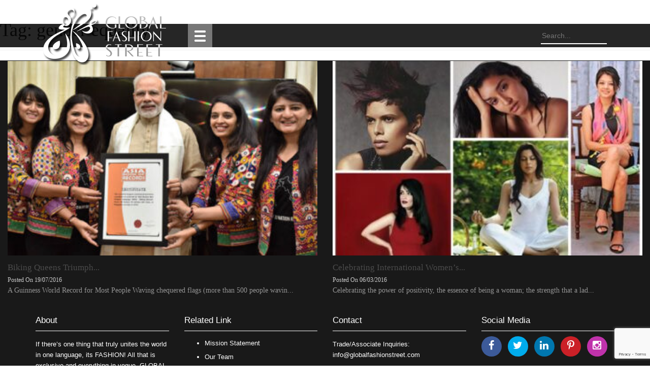

--- FILE ---
content_type: text/html; charset=UTF-8
request_url: https://globalfashionstreet.com/tag/gender-equality/
body_size: 9020
content:
<!DOCTYPE html><html lang="en-US" class="no-js"><head><meta charset="UTF-8"><meta name="viewport" content="width=device-width"><meta name="msvalidate.01" content="83150850012B560D8E12E528FE7E6B86" /><link rel="profile" href="https://gmpg.org/xfn/11"><link rel="pingback" href="https://globalfashionstreet.com/xmlrpc.php"> <!--[if lt IE 9]> <script src="https://globalfashionstreet.com/wp-content/themes/twentyfifteen/js/html5.js"></script> <![endif]--> <script defer src="[data-uri]"></script> <meta name='robots' content='index, follow, max-image-preview:large, max-snippet:-1, max-video-preview:-1' /><link media="all" href="https://globalfashionstreet.com/wp-content/cache/autoptimize/css/autoptimize_875441ea6a4a2e93ea8116bbb37d2fc6.css" rel="stylesheet"><title>gender equality Archives - Global Fashion Street</title><link rel="canonical" href="https://globalfashionstreet.com/tag/gender-equality/" /><meta property="og:locale" content="en_US" /><meta property="og:type" content="article" /><meta property="og:title" content="gender equality Archives - Global Fashion Street" /><meta property="og:url" content="https://globalfashionstreet.com/tag/gender-equality/" /><meta property="og:site_name" content="Global Fashion Street" /><meta name="twitter:card" content="summary_large_image" /><meta name="twitter:site" content="@GlobalFashionSt" /> <script type="application/ld+json" class="yoast-schema-graph">{"@context":"https://schema.org","@graph":[{"@type":"CollectionPage","@id":"https://globalfashionstreet.com/tag/gender-equality/","url":"https://globalfashionstreet.com/tag/gender-equality/","name":"gender equality Archives - Global Fashion Street","isPartOf":{"@id":"https://globalfashionstreet.com/#website"},"primaryImageOfPage":{"@id":"https://globalfashionstreet.com/tag/gender-equality/#primaryimage"},"image":{"@id":"https://globalfashionstreet.com/tag/gender-equality/#primaryimage"},"thumbnailUrl":"https://globalfashionstreet.com/wp-content/uploads/2016/07/biking-queens-triumph-1.jpg","breadcrumb":{"@id":"https://globalfashionstreet.com/tag/gender-equality/#breadcrumb"},"inLanguage":"en-US"},{"@type":"ImageObject","inLanguage":"en-US","@id":"https://globalfashionstreet.com/tag/gender-equality/#primaryimage","url":"https://globalfashionstreet.com/wp-content/uploads/2016/07/biking-queens-triumph-1.jpg","contentUrl":"https://globalfashionstreet.com/wp-content/uploads/2016/07/biking-queens-triumph-1.jpg","width":555,"height":400,"caption":"Biking Queens Triumph - Global Fashion Street"},{"@type":"BreadcrumbList","@id":"https://globalfashionstreet.com/tag/gender-equality/#breadcrumb","itemListElement":[{"@type":"ListItem","position":1,"name":"Home","item":"https://globalfashionstreet.com/"},{"@type":"ListItem","position":2,"name":"gender equality"}]},{"@type":"WebSite","@id":"https://globalfashionstreet.com/#website","url":"https://globalfashionstreet.com/","name":"Global Fashion Street","description":"","publisher":{"@id":"https://globalfashionstreet.com/#organization"},"potentialAction":[{"@type":"SearchAction","target":{"@type":"EntryPoint","urlTemplate":"https://globalfashionstreet.com/?s={search_term_string}"},"query-input":{"@type":"PropertyValueSpecification","valueRequired":true,"valueName":"search_term_string"}}],"inLanguage":"en-US"},{"@type":"Organization","@id":"https://globalfashionstreet.com/#organization","name":"globalfashionstreet.com","url":"https://globalfashionstreet.com/","logo":{"@type":"ImageObject","inLanguage":"en-US","@id":"https://globalfashionstreet.com/#/schema/logo/image/","url":"https://globalfashionstreet.com/wp-content/uploads/2015/09/logo.png","contentUrl":"https://globalfashionstreet.com/wp-content/uploads/2015/09/logo.png","width":242,"height":122,"caption":"globalfashionstreet.com"},"image":{"@id":"https://globalfashionstreet.com/#/schema/logo/image/"},"sameAs":["https://www.facebook.com/globalfashionstreet","https://x.com/GlobalFashionSt","https://instagram.com/globalfashionstreet","https://www.pinterest.com/globalfshionst/"]}]}</script> <link rel='dns-prefetch' href='//static.addtoany.com' /> <script defer src="[data-uri]"></script> <link rel='stylesheet' id='twb-open-sans-css' href='https://fonts.googleapis.com/css?family=Open+Sans%3A300%2C400%2C500%2C600%2C700%2C800&#038;display=swap&#038;ver=6.7.4' media='all' /> <script src="https://globalfashionstreet.com/wp-includes/js/jquery/jquery.min.js?ver=3.7.1" id="jquery-core-js"></script> <script defer src="https://globalfashionstreet.com/wp-includes/js/jquery/jquery-migrate.min.js?ver=3.4.1" id="jquery-migrate-js"></script> <script defer src="https://globalfashionstreet.com/wp-content/cache/autoptimize/js/autoptimize_single_3fb461c1b082f494c9e0eaaafcf8bd72.js?ver=1.2.2" id="twbbwg-circle-js"></script> <script defer id="twbbwg-global-js-extra" src="[data-uri]"></script> <script defer src="https://globalfashionstreet.com/wp-content/cache/autoptimize/js/autoptimize_single_2c7284f4ed47a54704650cdd9a1d5ffb.js?ver=1.0.0" id="twbbwg-global-js"></script> <script defer id="addtoany-core-js-before" src="[data-uri]"></script> <script defer src="https://static.addtoany.com/menu/page.js" id="addtoany-core-js"></script> <script defer src="https://globalfashionstreet.com/wp-content/plugins/add-to-any/addtoany.min.js?ver=1.1" id="addtoany-jquery-js"></script> <script defer src="https://globalfashionstreet.com/wp-content/plugins/fancier-author-box/js/ts-fab.min.js?ver=1.4" id="ts_fab_js-js"></script> <script defer src="https://globalfashionstreet.com/wp-content/plugins/photo-gallery/js/jquery.sumoselect.min.js?ver=3.4.6" id="sumoselect-js"></script> <script defer src="https://globalfashionstreet.com/wp-content/plugins/photo-gallery/js/tocca.min.js?ver=2.0.9" id="bwg_mobile-js"></script> <script defer src="https://globalfashionstreet.com/wp-content/plugins/photo-gallery/js/jquery.mCustomScrollbar.concat.min.js?ver=3.1.5" id="mCustomScrollbar-js"></script> <script defer src="https://globalfashionstreet.com/wp-content/plugins/photo-gallery/js/jquery.fullscreen.min.js?ver=0.6.0" id="jquery-fullscreen-js"></script> <script defer id="bwg_frontend-js-extra" src="[data-uri]"></script> <script defer src="https://globalfashionstreet.com/wp-content/plugins/photo-gallery/js/scripts.min.js?ver=1.8.31" id="bwg_frontend-js"></script> <script defer id="twentyfifteen-script-js-extra" src="[data-uri]"></script> <script src="https://globalfashionstreet.com/wp-content/cache/autoptimize/js/autoptimize_single_494de26c2b6fd084b937f94bd829e851.js?ver=20221101" id="twentyfifteen-script-js" defer data-wp-strategy="defer"></script> <script defer id="sib-front-js-js-extra" src="[data-uri]"></script> <script defer src="https://globalfashionstreet.com/wp-content/cache/autoptimize/js/autoptimize_single_84e18e27eece4754ccb51cd2b604c6b5.js?ver=1736243254" id="sib-front-js-js"></script> <link rel="https://api.w.org/" href="https://globalfashionstreet.com/wp-json/" /><link rel="alternate" title="JSON" type="application/json" href="https://globalfashionstreet.com/wp-json/wp/v2/tags/1596" /><link rel="EditURI" type="application/rsd+xml" title="RSD" href="https://globalfashionstreet.com/xmlrpc.php?rsd" /><meta name="generator" content="WordPress 6.7.4" /> <script defer src="[data-uri]"></script> <link rel="icon" href="https://globalfashionstreet.com/wp-content/themes/gfs-theme/images/favicon.ico" sizes="128x128"> <script defer src="https://globalfashionstreet.com/wp-content/themes/gfs-theme/js/jquery.min.js"></script> <link href='https://fonts.googleapis.com/css?family=Oswald' rel='stylesheet' type='text/css'><link href='https://fonts.googleapis.com/css?family=Josefin+Sans:400,100' rel='stylesheet' type='text/css'> <script defer type="text/javascript" src="https://globalfashionstreet.com/wp-content/cache/autoptimize/js/autoptimize_single_5e4ee206675cf8193eb4a10a107e5316.js"></script> <link href='https://fonts.googleapis.com/css?family=Wire+One' rel='stylesheet' type='text/css'><meta name="p:domain_verify" content="7290f9d62983c4f4dbc194f3acf80eb7"/>  <script defer src="https://www.googletagmanager.com/gtag/js?id=UA-67139962-1"></script> <script defer src="[data-uri]"></script> </head><body class="archive tag tag-gender-equality tag-1596 wp-embed-responsive"><div class="black-bar"><div class="container"><div class="col-md-3"><div> <a href="https://globalfashionstreet.com/" rel="home"> <img src="https://globalfashionstreet.com/wp-content/uploads/2015/11/logo-4.png" rel="home" class="logo"> </a></div></div><div class="col-md-6"><div class="demo"><div class="menu-header-menu-container"><ul id="menu-header-menu" class="pgwMenu"><li id="menu-item-72" class="menu-item menu-item-type-post_type menu-item-object-page menu-item-home menu-item-72"><a href="https://globalfashionstreet.com/">Home</a></li><li id="menu-item-5" class="menu-item menu-item-type-taxonomy menu-item-object-category menu-item-5"><a href="https://globalfashionstreet.com/category/fashion/">FASHION STREET</a></li><li id="menu-item-6" class="menu-item menu-item-type-taxonomy menu-item-object-category menu-item-6"><a href="https://globalfashionstreet.com/category/travel/">TRAVEL STREET</a></li><li id="menu-item-7" class="menu-item menu-item-type-taxonomy menu-item-object-category menu-item-7"><a href="https://globalfashionstreet.com/category/food/">FOOD STREET</a></li><li id="menu-item-120" class="menu-item menu-item-type-taxonomy menu-item-object-category menu-item-120"><a href="https://globalfashionstreet.com/category/art/">ART STREET</a></li><li id="menu-item-8" class="menu-item menu-item-type-taxonomy menu-item-object-category menu-item-8"><a href="https://globalfashionstreet.com/category/entertainment/">ENTERTAINMENT</a></li><li id="menu-item-121" class="menu-item menu-item-type-taxonomy menu-item-object-category menu-item-121"><a href="https://globalfashionstreet.com/category/mind-body-soul/">MIND, BODY &amp; SOUL</a></li><li id="menu-item-122" class="menu-item menu-item-type-taxonomy menu-item-object-category menu-item-122"><a href="https://globalfashionstreet.com/category/videos/">VIDEOS</a></li></ul></div></div> <script defer src="https://globalfashionstreet.com/wp-content/cache/autoptimize/js/autoptimize_single_e71b82489bf90f7c7d50862bc7612586.js"></script> <script defer src="[data-uri]"></script> </div><div class="col-md-3"><form role="search" method="get" class="search-form" action="https://globalfashionstreet.com/"><div style="float:right;"><input type="text" value="" name="s" placeholder="Search..." class="searchbox"></div></form></div></div></div><section id="primary" class="content-area"><main id="main" class="site-main"><header class="page-header"><h1 class="page-title">Tag: <span>gender equality</span></h1></header><div class="col-md-6"><div class="imagecontainer"><div class="socialcontainer text-center"><ul class="socialicons socialicons-top text-center" ><li><a href="https://www.facebook.com/sharer/sharer.php?u=https://globalfashionstreet.com/biking-queens-triumph/"  target="_blank"><i class="fa fa-facebook"></i></a></li><li><a href="https://twitter.com/share?url=https://globalfashionstreet.com/biking-queens-triumph/&text=Biking Queens Triumph" target="_blank"><i class="fa fa-twitter"></i></a></li><li><a href="https://plus.google.com/share?url=https://globalfashionstreet.com/biking-queens-triumph/" target="_blank"><i class="fa fa-google-plus"></i></a></li></ul></div> <a href="https://globalfashionstreet.com/biking-queens-triumph/"> <img src="https://globalfashionstreet.com/wp-content/uploads/2016/07/biking-queens-triumph-1-350x220.jpg"  class="cat-img" /> </a></div><div><h2 class="h2-new"><a href="https://globalfashionstreet.com/biking-queens-triumph/" rel="bookmark">Biking Queens Triumph... </a></h2></div><div class="date-posted">Posted On 19/07/2016</div><div class="cat-content"><a href="https://globalfashionstreet.com/biking-queens-triumph/">A Guinness World Record for Most People Waving chequered flags (more than 500 people wavin... </a></div></div><div class="col-md-6"><div class="imagecontainer"><div class="socialcontainer text-center"><ul class="socialicons socialicons-top text-center" ><li><a href="https://www.facebook.com/sharer/sharer.php?u=https://globalfashionstreet.com/celebrating-womans-day-2016/"  target="_blank"><i class="fa fa-facebook"></i></a></li><li><a href="https://twitter.com/share?url=https://globalfashionstreet.com/celebrating-womans-day-2016/&text=Celebrating International Women’s Day 2016" target="_blank"><i class="fa fa-twitter"></i></a></li><li><a href="https://plus.google.com/share?url=https://globalfashionstreet.com/celebrating-womans-day-2016/" target="_blank"><i class="fa fa-google-plus"></i></a></li></ul></div> <a href="https://globalfashionstreet.com/celebrating-womans-day-2016/"> <img src="https://globalfashionstreet.com/wp-content/uploads/2016/03/celebrating-womans-day-fea-1-350x220.jpg"  class="cat-img" /> </a></div><div><h2 class="h2-new"><a href="https://globalfashionstreet.com/celebrating-womans-day-2016/" rel="bookmark">Celebrating International Women’s... </a></h2></div><div class="date-posted">Posted On 06/03/2016</div><div class="cat-content"><a href="https://globalfashionstreet.com/celebrating-womans-day-2016/">Celebrating the power of positivity, the essence of being a woman; the strength that a lad... </a></div></div></main></section><div class="footer"><div class="container"><div class="row"><div id="widget-area" class="widget-area" role="complementary"><div id="text-2" class="col-sm-3 widget_text"><div class="textwidget"><div class="footer-head"><a href="https://globalfashionstreet.com/about-global-fashion-street/">About</a></div><div class="about-footer-text">If there’s one thing that truly unites the world in one language, its FASHION! All that is exclusive and everything in vogue, GLOBAL FASHION STREET brings to you stuff that you will like to see. <br> News, Views, Reviews, Previews and Interviews; information that is not only interesting but also wholesome.</div></div></div><div id="nav_menu-2" class="col-sm-3 widget_nav_menu"><div class="footer-head">Related Link</div><nav class="menu-related-link-container" aria-label="Related Link"><ul id="menu-related-link" class="menu"><li id="menu-item-161" class="menu-item menu-item-type-post_type menu-item-object-page menu-item-161"><a href="https://globalfashionstreet.com/mission-statement/">Mission Statement</a></li><li id="menu-item-73" class="menu-item menu-item-type-post_type menu-item-object-page menu-item-73"><a href="https://globalfashionstreet.com/our-team/">Our Team</a></li><li id="menu-item-176" class="menu-item menu-item-type-post_type menu-item-object-page menu-item-176"><a href="https://globalfashionstreet.com/advertise-with-us/">Advertise With Us</a></li><li id="menu-item-164" class="menu-item menu-item-type-post_type menu-item-object-page menu-item-164"><a href="https://globalfashionstreet.com/work-with-us/">Work With Us</a></li><li id="menu-item-167" class="menu-item menu-item-type-post_type menu-item-object-page menu-item-167"><a href="https://globalfashionstreet.com/our-associates/">Our Associates</a></li><li id="menu-item-170" class="menu-item menu-item-type-post_type menu-item-object-page menu-item-170"><a href="https://globalfashionstreet.com/write-your-blog/">Write Your Blog</a></li></ul></nav></div><div id="text-3" class="col-sm-3 widget_text"><div class="footer-head">Contact</div><div class="textwidget"><div class="about-footer-text">Trade/Associate Inquiries: <a href="mailto:info@globalfashionstreet.com">info@globalfashionstreet.com</a><br><div style="padding-bottom:6px;"></div> CORPORATE OFFICE<br> 152, Kailash Hills<br> New Delhi - 110065 India.<br> Call Us At: +91 9212-715-021<div style="padding-bottom:6px;"></div> Editorial Inquiries : <a href="mailto:editor@globalfashionstreet.com">editor@globalfashionstreet.com</a></div></div></div><div id="text-4" class="col-sm-3 widget_text"><div class="footer-head">Social Media</div><div class="textwidget"><div id="social-icons"><ul><li class="fb-color"><a target="_blank" href="https://www.facebook.com/globalfashionstreet" title="Facebook"><i class="fa fa-facebook"></i></a></li><li class="twitter-color"><a target="_blank" href="https://twitter.com/GlobalFashionSt" title="Twitter"><i class="fa fa-twitter"></i></a></li><li class="google-color"><a  target="_blank" href="https://www.linkedin.com/company/global-fashion-street" title="LinkedIn"><i class="fa fa-linkedin"></i></a></li><li class="pin-color"><a target="_blank" href="https://www.pinterest.com/globalfshionst" title="Pinterest"><i class="fa fa-pinterest-p"></i></a></li><li class="insta-color"><a target="_blank" href="https://instagram.com/globalfashionstreet/" title="Instagram"><i class="fa fa-instagram"></i></a></li></ul></div></div></div></div></div></div></div>  <script>(function(i,s,o,g,r,a,m){i['GoogleAnalyticsObject']=r;i[r]=i[r]||function(){
  (i[r].q=i[r].q||[]).push(arguments)},i[r].l=1*new Date();a=s.createElement(o),
  m=s.getElementsByTagName(o)[0];a.async=1;a.src=g;m.parentNode.insertBefore(a,m)
  })(window,document,'script','//www.google-analytics.com/analytics.js','ga');

  ga('create', 'UA-67139962-1', 'auto');
  ga('send', 'pageview');</script> <script async src="//pagead2.googlesyndication.com/pagead/js/adsbygoogle.js"></script> <script>(adsbygoogle = window.adsbygoogle || []).push({
    google_ad_client: "ca-pub-1944665979289301",
    enable_page_level_ads: true
  });</script> <script src="https://globalfashionstreet.com/wp-includes/js/dist/hooks.min.js?ver=4d63a3d491d11ffd8ac6" id="wp-hooks-js"></script> <script src="https://globalfashionstreet.com/wp-includes/js/dist/i18n.min.js?ver=5e580eb46a90c2b997e6" id="wp-i18n-js"></script> <script defer id="wp-i18n-js-after" src="[data-uri]"></script> <script defer src="https://globalfashionstreet.com/wp-content/cache/autoptimize/js/autoptimize_single_2e187162915b1d22fd4558fee30f5613.js?ver=6.0.3" id="swv-js"></script> <script defer id="contact-form-7-js-before" src="[data-uri]"></script> <script defer src="https://globalfashionstreet.com/wp-content/cache/autoptimize/js/autoptimize_single_2912c657d0592cc532dff73d0d2ce7bb.js?ver=6.0.3" id="contact-form-7-js"></script> <script defer src="https://www.google.com/recaptcha/api.js?render=6LfbFjoeAAAAAMOf-Lv3lBPrx5VbbCW0U5ozeQIk&amp;ver=3.0" id="google-recaptcha-js"></script> <script src="https://globalfashionstreet.com/wp-includes/js/dist/vendor/wp-polyfill.min.js?ver=3.15.0" id="wp-polyfill-js"></script> <script defer id="wpcf7-recaptcha-js-before" src="[data-uri]"></script> <script defer src="https://globalfashionstreet.com/wp-content/cache/autoptimize/js/autoptimize_single_ec0187677793456f98473f49d9e9b95f.js?ver=6.0.3" id="wpcf7-recaptcha-js"></script>  <script defer src="https://globalfashionstreet.com/wp-content/themes/gfs-theme/js/bootstrap.min.js"></script> <script defer src="https://globalfashionstreet.com/wp-content/cache/autoptimize/js/autoptimize_single_5f882dee1fcee665583655bd985ee387.js"></script> <script defer src="[data-uri]"></script>  <!-- Modal <script type="text/javascript">$(document).ready(function () {	

$(function() {
  if (typeof Storage != "undefined") {
    if (!localStorage.getItem("done")) {
      setTimeout(function() {
        $('#myModal').modal('show');
      }, 10000);
    }
    localStorage.setItem("done", true);
  }
});

});</script> </body></html>

--- FILE ---
content_type: text/html; charset=utf-8
request_url: https://www.google.com/recaptcha/api2/anchor?ar=1&k=6LfbFjoeAAAAAMOf-Lv3lBPrx5VbbCW0U5ozeQIk&co=aHR0cHM6Ly9nbG9iYWxmYXNoaW9uc3RyZWV0LmNvbTo0NDM.&hl=en&v=PoyoqOPhxBO7pBk68S4YbpHZ&size=invisible&anchor-ms=20000&execute-ms=30000&cb=azsc2b2lm1db
body_size: 48780
content:
<!DOCTYPE HTML><html dir="ltr" lang="en"><head><meta http-equiv="Content-Type" content="text/html; charset=UTF-8">
<meta http-equiv="X-UA-Compatible" content="IE=edge">
<title>reCAPTCHA</title>
<style type="text/css">
/* cyrillic-ext */
@font-face {
  font-family: 'Roboto';
  font-style: normal;
  font-weight: 400;
  font-stretch: 100%;
  src: url(//fonts.gstatic.com/s/roboto/v48/KFO7CnqEu92Fr1ME7kSn66aGLdTylUAMa3GUBHMdazTgWw.woff2) format('woff2');
  unicode-range: U+0460-052F, U+1C80-1C8A, U+20B4, U+2DE0-2DFF, U+A640-A69F, U+FE2E-FE2F;
}
/* cyrillic */
@font-face {
  font-family: 'Roboto';
  font-style: normal;
  font-weight: 400;
  font-stretch: 100%;
  src: url(//fonts.gstatic.com/s/roboto/v48/KFO7CnqEu92Fr1ME7kSn66aGLdTylUAMa3iUBHMdazTgWw.woff2) format('woff2');
  unicode-range: U+0301, U+0400-045F, U+0490-0491, U+04B0-04B1, U+2116;
}
/* greek-ext */
@font-face {
  font-family: 'Roboto';
  font-style: normal;
  font-weight: 400;
  font-stretch: 100%;
  src: url(//fonts.gstatic.com/s/roboto/v48/KFO7CnqEu92Fr1ME7kSn66aGLdTylUAMa3CUBHMdazTgWw.woff2) format('woff2');
  unicode-range: U+1F00-1FFF;
}
/* greek */
@font-face {
  font-family: 'Roboto';
  font-style: normal;
  font-weight: 400;
  font-stretch: 100%;
  src: url(//fonts.gstatic.com/s/roboto/v48/KFO7CnqEu92Fr1ME7kSn66aGLdTylUAMa3-UBHMdazTgWw.woff2) format('woff2');
  unicode-range: U+0370-0377, U+037A-037F, U+0384-038A, U+038C, U+038E-03A1, U+03A3-03FF;
}
/* math */
@font-face {
  font-family: 'Roboto';
  font-style: normal;
  font-weight: 400;
  font-stretch: 100%;
  src: url(//fonts.gstatic.com/s/roboto/v48/KFO7CnqEu92Fr1ME7kSn66aGLdTylUAMawCUBHMdazTgWw.woff2) format('woff2');
  unicode-range: U+0302-0303, U+0305, U+0307-0308, U+0310, U+0312, U+0315, U+031A, U+0326-0327, U+032C, U+032F-0330, U+0332-0333, U+0338, U+033A, U+0346, U+034D, U+0391-03A1, U+03A3-03A9, U+03B1-03C9, U+03D1, U+03D5-03D6, U+03F0-03F1, U+03F4-03F5, U+2016-2017, U+2034-2038, U+203C, U+2040, U+2043, U+2047, U+2050, U+2057, U+205F, U+2070-2071, U+2074-208E, U+2090-209C, U+20D0-20DC, U+20E1, U+20E5-20EF, U+2100-2112, U+2114-2115, U+2117-2121, U+2123-214F, U+2190, U+2192, U+2194-21AE, U+21B0-21E5, U+21F1-21F2, U+21F4-2211, U+2213-2214, U+2216-22FF, U+2308-230B, U+2310, U+2319, U+231C-2321, U+2336-237A, U+237C, U+2395, U+239B-23B7, U+23D0, U+23DC-23E1, U+2474-2475, U+25AF, U+25B3, U+25B7, U+25BD, U+25C1, U+25CA, U+25CC, U+25FB, U+266D-266F, U+27C0-27FF, U+2900-2AFF, U+2B0E-2B11, U+2B30-2B4C, U+2BFE, U+3030, U+FF5B, U+FF5D, U+1D400-1D7FF, U+1EE00-1EEFF;
}
/* symbols */
@font-face {
  font-family: 'Roboto';
  font-style: normal;
  font-weight: 400;
  font-stretch: 100%;
  src: url(//fonts.gstatic.com/s/roboto/v48/KFO7CnqEu92Fr1ME7kSn66aGLdTylUAMaxKUBHMdazTgWw.woff2) format('woff2');
  unicode-range: U+0001-000C, U+000E-001F, U+007F-009F, U+20DD-20E0, U+20E2-20E4, U+2150-218F, U+2190, U+2192, U+2194-2199, U+21AF, U+21E6-21F0, U+21F3, U+2218-2219, U+2299, U+22C4-22C6, U+2300-243F, U+2440-244A, U+2460-24FF, U+25A0-27BF, U+2800-28FF, U+2921-2922, U+2981, U+29BF, U+29EB, U+2B00-2BFF, U+4DC0-4DFF, U+FFF9-FFFB, U+10140-1018E, U+10190-1019C, U+101A0, U+101D0-101FD, U+102E0-102FB, U+10E60-10E7E, U+1D2C0-1D2D3, U+1D2E0-1D37F, U+1F000-1F0FF, U+1F100-1F1AD, U+1F1E6-1F1FF, U+1F30D-1F30F, U+1F315, U+1F31C, U+1F31E, U+1F320-1F32C, U+1F336, U+1F378, U+1F37D, U+1F382, U+1F393-1F39F, U+1F3A7-1F3A8, U+1F3AC-1F3AF, U+1F3C2, U+1F3C4-1F3C6, U+1F3CA-1F3CE, U+1F3D4-1F3E0, U+1F3ED, U+1F3F1-1F3F3, U+1F3F5-1F3F7, U+1F408, U+1F415, U+1F41F, U+1F426, U+1F43F, U+1F441-1F442, U+1F444, U+1F446-1F449, U+1F44C-1F44E, U+1F453, U+1F46A, U+1F47D, U+1F4A3, U+1F4B0, U+1F4B3, U+1F4B9, U+1F4BB, U+1F4BF, U+1F4C8-1F4CB, U+1F4D6, U+1F4DA, U+1F4DF, U+1F4E3-1F4E6, U+1F4EA-1F4ED, U+1F4F7, U+1F4F9-1F4FB, U+1F4FD-1F4FE, U+1F503, U+1F507-1F50B, U+1F50D, U+1F512-1F513, U+1F53E-1F54A, U+1F54F-1F5FA, U+1F610, U+1F650-1F67F, U+1F687, U+1F68D, U+1F691, U+1F694, U+1F698, U+1F6AD, U+1F6B2, U+1F6B9-1F6BA, U+1F6BC, U+1F6C6-1F6CF, U+1F6D3-1F6D7, U+1F6E0-1F6EA, U+1F6F0-1F6F3, U+1F6F7-1F6FC, U+1F700-1F7FF, U+1F800-1F80B, U+1F810-1F847, U+1F850-1F859, U+1F860-1F887, U+1F890-1F8AD, U+1F8B0-1F8BB, U+1F8C0-1F8C1, U+1F900-1F90B, U+1F93B, U+1F946, U+1F984, U+1F996, U+1F9E9, U+1FA00-1FA6F, U+1FA70-1FA7C, U+1FA80-1FA89, U+1FA8F-1FAC6, U+1FACE-1FADC, U+1FADF-1FAE9, U+1FAF0-1FAF8, U+1FB00-1FBFF;
}
/* vietnamese */
@font-face {
  font-family: 'Roboto';
  font-style: normal;
  font-weight: 400;
  font-stretch: 100%;
  src: url(//fonts.gstatic.com/s/roboto/v48/KFO7CnqEu92Fr1ME7kSn66aGLdTylUAMa3OUBHMdazTgWw.woff2) format('woff2');
  unicode-range: U+0102-0103, U+0110-0111, U+0128-0129, U+0168-0169, U+01A0-01A1, U+01AF-01B0, U+0300-0301, U+0303-0304, U+0308-0309, U+0323, U+0329, U+1EA0-1EF9, U+20AB;
}
/* latin-ext */
@font-face {
  font-family: 'Roboto';
  font-style: normal;
  font-weight: 400;
  font-stretch: 100%;
  src: url(//fonts.gstatic.com/s/roboto/v48/KFO7CnqEu92Fr1ME7kSn66aGLdTylUAMa3KUBHMdazTgWw.woff2) format('woff2');
  unicode-range: U+0100-02BA, U+02BD-02C5, U+02C7-02CC, U+02CE-02D7, U+02DD-02FF, U+0304, U+0308, U+0329, U+1D00-1DBF, U+1E00-1E9F, U+1EF2-1EFF, U+2020, U+20A0-20AB, U+20AD-20C0, U+2113, U+2C60-2C7F, U+A720-A7FF;
}
/* latin */
@font-face {
  font-family: 'Roboto';
  font-style: normal;
  font-weight: 400;
  font-stretch: 100%;
  src: url(//fonts.gstatic.com/s/roboto/v48/KFO7CnqEu92Fr1ME7kSn66aGLdTylUAMa3yUBHMdazQ.woff2) format('woff2');
  unicode-range: U+0000-00FF, U+0131, U+0152-0153, U+02BB-02BC, U+02C6, U+02DA, U+02DC, U+0304, U+0308, U+0329, U+2000-206F, U+20AC, U+2122, U+2191, U+2193, U+2212, U+2215, U+FEFF, U+FFFD;
}
/* cyrillic-ext */
@font-face {
  font-family: 'Roboto';
  font-style: normal;
  font-weight: 500;
  font-stretch: 100%;
  src: url(//fonts.gstatic.com/s/roboto/v48/KFO7CnqEu92Fr1ME7kSn66aGLdTylUAMa3GUBHMdazTgWw.woff2) format('woff2');
  unicode-range: U+0460-052F, U+1C80-1C8A, U+20B4, U+2DE0-2DFF, U+A640-A69F, U+FE2E-FE2F;
}
/* cyrillic */
@font-face {
  font-family: 'Roboto';
  font-style: normal;
  font-weight: 500;
  font-stretch: 100%;
  src: url(//fonts.gstatic.com/s/roboto/v48/KFO7CnqEu92Fr1ME7kSn66aGLdTylUAMa3iUBHMdazTgWw.woff2) format('woff2');
  unicode-range: U+0301, U+0400-045F, U+0490-0491, U+04B0-04B1, U+2116;
}
/* greek-ext */
@font-face {
  font-family: 'Roboto';
  font-style: normal;
  font-weight: 500;
  font-stretch: 100%;
  src: url(//fonts.gstatic.com/s/roboto/v48/KFO7CnqEu92Fr1ME7kSn66aGLdTylUAMa3CUBHMdazTgWw.woff2) format('woff2');
  unicode-range: U+1F00-1FFF;
}
/* greek */
@font-face {
  font-family: 'Roboto';
  font-style: normal;
  font-weight: 500;
  font-stretch: 100%;
  src: url(//fonts.gstatic.com/s/roboto/v48/KFO7CnqEu92Fr1ME7kSn66aGLdTylUAMa3-UBHMdazTgWw.woff2) format('woff2');
  unicode-range: U+0370-0377, U+037A-037F, U+0384-038A, U+038C, U+038E-03A1, U+03A3-03FF;
}
/* math */
@font-face {
  font-family: 'Roboto';
  font-style: normal;
  font-weight: 500;
  font-stretch: 100%;
  src: url(//fonts.gstatic.com/s/roboto/v48/KFO7CnqEu92Fr1ME7kSn66aGLdTylUAMawCUBHMdazTgWw.woff2) format('woff2');
  unicode-range: U+0302-0303, U+0305, U+0307-0308, U+0310, U+0312, U+0315, U+031A, U+0326-0327, U+032C, U+032F-0330, U+0332-0333, U+0338, U+033A, U+0346, U+034D, U+0391-03A1, U+03A3-03A9, U+03B1-03C9, U+03D1, U+03D5-03D6, U+03F0-03F1, U+03F4-03F5, U+2016-2017, U+2034-2038, U+203C, U+2040, U+2043, U+2047, U+2050, U+2057, U+205F, U+2070-2071, U+2074-208E, U+2090-209C, U+20D0-20DC, U+20E1, U+20E5-20EF, U+2100-2112, U+2114-2115, U+2117-2121, U+2123-214F, U+2190, U+2192, U+2194-21AE, U+21B0-21E5, U+21F1-21F2, U+21F4-2211, U+2213-2214, U+2216-22FF, U+2308-230B, U+2310, U+2319, U+231C-2321, U+2336-237A, U+237C, U+2395, U+239B-23B7, U+23D0, U+23DC-23E1, U+2474-2475, U+25AF, U+25B3, U+25B7, U+25BD, U+25C1, U+25CA, U+25CC, U+25FB, U+266D-266F, U+27C0-27FF, U+2900-2AFF, U+2B0E-2B11, U+2B30-2B4C, U+2BFE, U+3030, U+FF5B, U+FF5D, U+1D400-1D7FF, U+1EE00-1EEFF;
}
/* symbols */
@font-face {
  font-family: 'Roboto';
  font-style: normal;
  font-weight: 500;
  font-stretch: 100%;
  src: url(//fonts.gstatic.com/s/roboto/v48/KFO7CnqEu92Fr1ME7kSn66aGLdTylUAMaxKUBHMdazTgWw.woff2) format('woff2');
  unicode-range: U+0001-000C, U+000E-001F, U+007F-009F, U+20DD-20E0, U+20E2-20E4, U+2150-218F, U+2190, U+2192, U+2194-2199, U+21AF, U+21E6-21F0, U+21F3, U+2218-2219, U+2299, U+22C4-22C6, U+2300-243F, U+2440-244A, U+2460-24FF, U+25A0-27BF, U+2800-28FF, U+2921-2922, U+2981, U+29BF, U+29EB, U+2B00-2BFF, U+4DC0-4DFF, U+FFF9-FFFB, U+10140-1018E, U+10190-1019C, U+101A0, U+101D0-101FD, U+102E0-102FB, U+10E60-10E7E, U+1D2C0-1D2D3, U+1D2E0-1D37F, U+1F000-1F0FF, U+1F100-1F1AD, U+1F1E6-1F1FF, U+1F30D-1F30F, U+1F315, U+1F31C, U+1F31E, U+1F320-1F32C, U+1F336, U+1F378, U+1F37D, U+1F382, U+1F393-1F39F, U+1F3A7-1F3A8, U+1F3AC-1F3AF, U+1F3C2, U+1F3C4-1F3C6, U+1F3CA-1F3CE, U+1F3D4-1F3E0, U+1F3ED, U+1F3F1-1F3F3, U+1F3F5-1F3F7, U+1F408, U+1F415, U+1F41F, U+1F426, U+1F43F, U+1F441-1F442, U+1F444, U+1F446-1F449, U+1F44C-1F44E, U+1F453, U+1F46A, U+1F47D, U+1F4A3, U+1F4B0, U+1F4B3, U+1F4B9, U+1F4BB, U+1F4BF, U+1F4C8-1F4CB, U+1F4D6, U+1F4DA, U+1F4DF, U+1F4E3-1F4E6, U+1F4EA-1F4ED, U+1F4F7, U+1F4F9-1F4FB, U+1F4FD-1F4FE, U+1F503, U+1F507-1F50B, U+1F50D, U+1F512-1F513, U+1F53E-1F54A, U+1F54F-1F5FA, U+1F610, U+1F650-1F67F, U+1F687, U+1F68D, U+1F691, U+1F694, U+1F698, U+1F6AD, U+1F6B2, U+1F6B9-1F6BA, U+1F6BC, U+1F6C6-1F6CF, U+1F6D3-1F6D7, U+1F6E0-1F6EA, U+1F6F0-1F6F3, U+1F6F7-1F6FC, U+1F700-1F7FF, U+1F800-1F80B, U+1F810-1F847, U+1F850-1F859, U+1F860-1F887, U+1F890-1F8AD, U+1F8B0-1F8BB, U+1F8C0-1F8C1, U+1F900-1F90B, U+1F93B, U+1F946, U+1F984, U+1F996, U+1F9E9, U+1FA00-1FA6F, U+1FA70-1FA7C, U+1FA80-1FA89, U+1FA8F-1FAC6, U+1FACE-1FADC, U+1FADF-1FAE9, U+1FAF0-1FAF8, U+1FB00-1FBFF;
}
/* vietnamese */
@font-face {
  font-family: 'Roboto';
  font-style: normal;
  font-weight: 500;
  font-stretch: 100%;
  src: url(//fonts.gstatic.com/s/roboto/v48/KFO7CnqEu92Fr1ME7kSn66aGLdTylUAMa3OUBHMdazTgWw.woff2) format('woff2');
  unicode-range: U+0102-0103, U+0110-0111, U+0128-0129, U+0168-0169, U+01A0-01A1, U+01AF-01B0, U+0300-0301, U+0303-0304, U+0308-0309, U+0323, U+0329, U+1EA0-1EF9, U+20AB;
}
/* latin-ext */
@font-face {
  font-family: 'Roboto';
  font-style: normal;
  font-weight: 500;
  font-stretch: 100%;
  src: url(//fonts.gstatic.com/s/roboto/v48/KFO7CnqEu92Fr1ME7kSn66aGLdTylUAMa3KUBHMdazTgWw.woff2) format('woff2');
  unicode-range: U+0100-02BA, U+02BD-02C5, U+02C7-02CC, U+02CE-02D7, U+02DD-02FF, U+0304, U+0308, U+0329, U+1D00-1DBF, U+1E00-1E9F, U+1EF2-1EFF, U+2020, U+20A0-20AB, U+20AD-20C0, U+2113, U+2C60-2C7F, U+A720-A7FF;
}
/* latin */
@font-face {
  font-family: 'Roboto';
  font-style: normal;
  font-weight: 500;
  font-stretch: 100%;
  src: url(//fonts.gstatic.com/s/roboto/v48/KFO7CnqEu92Fr1ME7kSn66aGLdTylUAMa3yUBHMdazQ.woff2) format('woff2');
  unicode-range: U+0000-00FF, U+0131, U+0152-0153, U+02BB-02BC, U+02C6, U+02DA, U+02DC, U+0304, U+0308, U+0329, U+2000-206F, U+20AC, U+2122, U+2191, U+2193, U+2212, U+2215, U+FEFF, U+FFFD;
}
/* cyrillic-ext */
@font-face {
  font-family: 'Roboto';
  font-style: normal;
  font-weight: 900;
  font-stretch: 100%;
  src: url(//fonts.gstatic.com/s/roboto/v48/KFO7CnqEu92Fr1ME7kSn66aGLdTylUAMa3GUBHMdazTgWw.woff2) format('woff2');
  unicode-range: U+0460-052F, U+1C80-1C8A, U+20B4, U+2DE0-2DFF, U+A640-A69F, U+FE2E-FE2F;
}
/* cyrillic */
@font-face {
  font-family: 'Roboto';
  font-style: normal;
  font-weight: 900;
  font-stretch: 100%;
  src: url(//fonts.gstatic.com/s/roboto/v48/KFO7CnqEu92Fr1ME7kSn66aGLdTylUAMa3iUBHMdazTgWw.woff2) format('woff2');
  unicode-range: U+0301, U+0400-045F, U+0490-0491, U+04B0-04B1, U+2116;
}
/* greek-ext */
@font-face {
  font-family: 'Roboto';
  font-style: normal;
  font-weight: 900;
  font-stretch: 100%;
  src: url(//fonts.gstatic.com/s/roboto/v48/KFO7CnqEu92Fr1ME7kSn66aGLdTylUAMa3CUBHMdazTgWw.woff2) format('woff2');
  unicode-range: U+1F00-1FFF;
}
/* greek */
@font-face {
  font-family: 'Roboto';
  font-style: normal;
  font-weight: 900;
  font-stretch: 100%;
  src: url(//fonts.gstatic.com/s/roboto/v48/KFO7CnqEu92Fr1ME7kSn66aGLdTylUAMa3-UBHMdazTgWw.woff2) format('woff2');
  unicode-range: U+0370-0377, U+037A-037F, U+0384-038A, U+038C, U+038E-03A1, U+03A3-03FF;
}
/* math */
@font-face {
  font-family: 'Roboto';
  font-style: normal;
  font-weight: 900;
  font-stretch: 100%;
  src: url(//fonts.gstatic.com/s/roboto/v48/KFO7CnqEu92Fr1ME7kSn66aGLdTylUAMawCUBHMdazTgWw.woff2) format('woff2');
  unicode-range: U+0302-0303, U+0305, U+0307-0308, U+0310, U+0312, U+0315, U+031A, U+0326-0327, U+032C, U+032F-0330, U+0332-0333, U+0338, U+033A, U+0346, U+034D, U+0391-03A1, U+03A3-03A9, U+03B1-03C9, U+03D1, U+03D5-03D6, U+03F0-03F1, U+03F4-03F5, U+2016-2017, U+2034-2038, U+203C, U+2040, U+2043, U+2047, U+2050, U+2057, U+205F, U+2070-2071, U+2074-208E, U+2090-209C, U+20D0-20DC, U+20E1, U+20E5-20EF, U+2100-2112, U+2114-2115, U+2117-2121, U+2123-214F, U+2190, U+2192, U+2194-21AE, U+21B0-21E5, U+21F1-21F2, U+21F4-2211, U+2213-2214, U+2216-22FF, U+2308-230B, U+2310, U+2319, U+231C-2321, U+2336-237A, U+237C, U+2395, U+239B-23B7, U+23D0, U+23DC-23E1, U+2474-2475, U+25AF, U+25B3, U+25B7, U+25BD, U+25C1, U+25CA, U+25CC, U+25FB, U+266D-266F, U+27C0-27FF, U+2900-2AFF, U+2B0E-2B11, U+2B30-2B4C, U+2BFE, U+3030, U+FF5B, U+FF5D, U+1D400-1D7FF, U+1EE00-1EEFF;
}
/* symbols */
@font-face {
  font-family: 'Roboto';
  font-style: normal;
  font-weight: 900;
  font-stretch: 100%;
  src: url(//fonts.gstatic.com/s/roboto/v48/KFO7CnqEu92Fr1ME7kSn66aGLdTylUAMaxKUBHMdazTgWw.woff2) format('woff2');
  unicode-range: U+0001-000C, U+000E-001F, U+007F-009F, U+20DD-20E0, U+20E2-20E4, U+2150-218F, U+2190, U+2192, U+2194-2199, U+21AF, U+21E6-21F0, U+21F3, U+2218-2219, U+2299, U+22C4-22C6, U+2300-243F, U+2440-244A, U+2460-24FF, U+25A0-27BF, U+2800-28FF, U+2921-2922, U+2981, U+29BF, U+29EB, U+2B00-2BFF, U+4DC0-4DFF, U+FFF9-FFFB, U+10140-1018E, U+10190-1019C, U+101A0, U+101D0-101FD, U+102E0-102FB, U+10E60-10E7E, U+1D2C0-1D2D3, U+1D2E0-1D37F, U+1F000-1F0FF, U+1F100-1F1AD, U+1F1E6-1F1FF, U+1F30D-1F30F, U+1F315, U+1F31C, U+1F31E, U+1F320-1F32C, U+1F336, U+1F378, U+1F37D, U+1F382, U+1F393-1F39F, U+1F3A7-1F3A8, U+1F3AC-1F3AF, U+1F3C2, U+1F3C4-1F3C6, U+1F3CA-1F3CE, U+1F3D4-1F3E0, U+1F3ED, U+1F3F1-1F3F3, U+1F3F5-1F3F7, U+1F408, U+1F415, U+1F41F, U+1F426, U+1F43F, U+1F441-1F442, U+1F444, U+1F446-1F449, U+1F44C-1F44E, U+1F453, U+1F46A, U+1F47D, U+1F4A3, U+1F4B0, U+1F4B3, U+1F4B9, U+1F4BB, U+1F4BF, U+1F4C8-1F4CB, U+1F4D6, U+1F4DA, U+1F4DF, U+1F4E3-1F4E6, U+1F4EA-1F4ED, U+1F4F7, U+1F4F9-1F4FB, U+1F4FD-1F4FE, U+1F503, U+1F507-1F50B, U+1F50D, U+1F512-1F513, U+1F53E-1F54A, U+1F54F-1F5FA, U+1F610, U+1F650-1F67F, U+1F687, U+1F68D, U+1F691, U+1F694, U+1F698, U+1F6AD, U+1F6B2, U+1F6B9-1F6BA, U+1F6BC, U+1F6C6-1F6CF, U+1F6D3-1F6D7, U+1F6E0-1F6EA, U+1F6F0-1F6F3, U+1F6F7-1F6FC, U+1F700-1F7FF, U+1F800-1F80B, U+1F810-1F847, U+1F850-1F859, U+1F860-1F887, U+1F890-1F8AD, U+1F8B0-1F8BB, U+1F8C0-1F8C1, U+1F900-1F90B, U+1F93B, U+1F946, U+1F984, U+1F996, U+1F9E9, U+1FA00-1FA6F, U+1FA70-1FA7C, U+1FA80-1FA89, U+1FA8F-1FAC6, U+1FACE-1FADC, U+1FADF-1FAE9, U+1FAF0-1FAF8, U+1FB00-1FBFF;
}
/* vietnamese */
@font-face {
  font-family: 'Roboto';
  font-style: normal;
  font-weight: 900;
  font-stretch: 100%;
  src: url(//fonts.gstatic.com/s/roboto/v48/KFO7CnqEu92Fr1ME7kSn66aGLdTylUAMa3OUBHMdazTgWw.woff2) format('woff2');
  unicode-range: U+0102-0103, U+0110-0111, U+0128-0129, U+0168-0169, U+01A0-01A1, U+01AF-01B0, U+0300-0301, U+0303-0304, U+0308-0309, U+0323, U+0329, U+1EA0-1EF9, U+20AB;
}
/* latin-ext */
@font-face {
  font-family: 'Roboto';
  font-style: normal;
  font-weight: 900;
  font-stretch: 100%;
  src: url(//fonts.gstatic.com/s/roboto/v48/KFO7CnqEu92Fr1ME7kSn66aGLdTylUAMa3KUBHMdazTgWw.woff2) format('woff2');
  unicode-range: U+0100-02BA, U+02BD-02C5, U+02C7-02CC, U+02CE-02D7, U+02DD-02FF, U+0304, U+0308, U+0329, U+1D00-1DBF, U+1E00-1E9F, U+1EF2-1EFF, U+2020, U+20A0-20AB, U+20AD-20C0, U+2113, U+2C60-2C7F, U+A720-A7FF;
}
/* latin */
@font-face {
  font-family: 'Roboto';
  font-style: normal;
  font-weight: 900;
  font-stretch: 100%;
  src: url(//fonts.gstatic.com/s/roboto/v48/KFO7CnqEu92Fr1ME7kSn66aGLdTylUAMa3yUBHMdazQ.woff2) format('woff2');
  unicode-range: U+0000-00FF, U+0131, U+0152-0153, U+02BB-02BC, U+02C6, U+02DA, U+02DC, U+0304, U+0308, U+0329, U+2000-206F, U+20AC, U+2122, U+2191, U+2193, U+2212, U+2215, U+FEFF, U+FFFD;
}

</style>
<link rel="stylesheet" type="text/css" href="https://www.gstatic.com/recaptcha/releases/PoyoqOPhxBO7pBk68S4YbpHZ/styles__ltr.css">
<script nonce="XdevLA_e8xnDgoIwLDJn8g" type="text/javascript">window['__recaptcha_api'] = 'https://www.google.com/recaptcha/api2/';</script>
<script type="text/javascript" src="https://www.gstatic.com/recaptcha/releases/PoyoqOPhxBO7pBk68S4YbpHZ/recaptcha__en.js" nonce="XdevLA_e8xnDgoIwLDJn8g">
      
    </script></head>
<body><div id="rc-anchor-alert" class="rc-anchor-alert"></div>
<input type="hidden" id="recaptcha-token" value="[base64]">
<script type="text/javascript" nonce="XdevLA_e8xnDgoIwLDJn8g">
      recaptcha.anchor.Main.init("[\x22ainput\x22,[\x22bgdata\x22,\x22\x22,\[base64]/[base64]/[base64]/[base64]/[base64]/UltsKytdPUU6KEU8MjA0OD9SW2wrK109RT4+NnwxOTI6KChFJjY0NTEyKT09NTUyOTYmJk0rMTxjLmxlbmd0aCYmKGMuY2hhckNvZGVBdChNKzEpJjY0NTEyKT09NTYzMjA/[base64]/[base64]/[base64]/[base64]/[base64]/[base64]/[base64]\x22,\[base64]\\u003d\\u003d\x22,\x22d8ObwqA4w69Zw73CscOyw7zCg3B4RxvDp8OHTllCdcK/w7c1HH/CisOPwrTChgVFw6EYfUklwrYew7LCgMK0wq8Owq/Cu8O3wrxjwrQiw6J/LV/DpCtzIBFIw4w/VFZKHMK7wrHDgBB5UV8nwqLDpMKRNw8PDkYJwpDDpcKdw6bCisOwwrAGw5/DtcOZwptneMKYw5HDqMKbwrbCgHJXw5jClMKnb8O/M8Kjw7DDpcORfcODbDwNfArDoTw/w7IqwrvDuU3DqATCt8OKw5TDmRfDscOcSRXDqhtJwoQ/O8OAHkTDqH7CqmtHFMOMFDbCjgFww4DCrwcKw5HCnw/DoVtSwoJBfhE3woEUwoZQWCDDoUV5dcO6w7sVwr/DncKUHMOyR8Klw5rDmsO1THBmw4bDt8K0w4NUw7DCs3PCu8Ocw4lKwplsw4/DosOZw7MmQiTCtjgrwqgbw67DucOkwq0KNkRKwpRhw5LDtxbCusOGw7w6wqxLwrIYZcOgwo/[base64]/CisO8Xz7Crzs/FcKDBWjCp8O5w6YUMcKfw59yE8KPPsKyw6jDtMKPwoTCssOxw4pGcMKIwpcsNSQHworCtMOXDhJdei9DwpUPwoBsYcKGX8Kow49zAcKgwrM9w7VRwpbCslI8w6Vow6cvIXouwqzCsEREcMOhw7Jpw5QLw7ViU8OHw5jDoMKVw4A8RcOrM0PDqynDs8ORwrvDkk/CqEbDicKTw6TCmivDui/DsgXDssKLwo7ClcOdAsK0w6k/[base64]/wp/ClinCsW3CocKfHQQyaQx/wrTCuUDDqXHCnzfDscK/[base64]/N1fDv23DoklEwohLw6V4w5fCsUvCjcKQbkzCgsOfAGHDigHDqG4Jw7rDuQcbwq8Iw5nCkVl3w4ZwXMKdMsK6wrLDjBcpw5XCucOvZsOQwqR1w5sWwqbCuBYOYWrCj1rChsKbw5DCuULDhl8eUi8WOMKHwqlJwq3DnMK/[base64]/[base64]/LMKHw5LCjDvClcOEC8KpGcK/w5kAwopkC1l1M3jDgcO7PxHDjcOewpvCrMORFnMvccK7w7EtwpjCmGt/[base64]/wqhUwqbCnMK/[base64]/DmBzCoxTCrCHDrMOQP8K7woPDpg3DqsKvwp/ClAljJsKwHsKPw7/DnEXDqcKtR8Kbw7vCgMOmAFtuw4/CqH3DqUnDu0Q8AMOZfS0uMMKww4DDvsK+fEXCpTHDhyvCtsK4w7Z6wo1gI8Odw7rDgcO0w7ElwpgwKMOjE25bwocsKUbDosOxVsO/[base64]/C8Oqw6tywozDuBLCgVnChTDDkSLCv0/CocKrKD1Rw5Zww7BbKcK2ccORCS9+ZxnDgXvCkgzDnnvCv3DDtsO5w4J0wrXCgcOuC2jDqBzCrcKyGy3Cm0rDvsKJw40+N8OCFUcYwoDCl3/Ch0/CvsKUdcKiwrLCvyVFRnHClnTDjWfCgDAVWzDCnsONwrgQw5DDu8KIfBPCtzhQKTfDpcKSwpjDsxbDvcOAFxLDjsOOGVNPw45pw63DscKKd3/[base64]/w7ofwrdcZMKSwogDDxocw5VIbcOnw6Bnwp/CqMKqCXzCtsKuaAskw708w41Ncz7CqMOzFmTDtRowMjEWVg0XwqpCWTTDuxfDgcOyKChHV8K1JMKRwqpJVCPDpkrCgH4aw4YpQlzDnsOGwrDDohTDv8KQfMOaw5sjGmVsDh3ChRtnw6TDgcOILmTDp8K9dldgE8OlwqLDj8Kiw5/DmxvChcOTAWnCqsKaw6EtwqfCnDPCnsOTI8O4w5A3K2lFw5HCmgt7XBzDjxoabxA3w544w7jCgsOrw6sPGTI8ORUjwpDDgB3Ci2Q6asKKDjDCmMOkbxXDvDzDoMKHSgFDfcKaw7zDo0IJw5rCs8O/XMOEw7HCmMOyw51hwqXDp8KSTm/CmUhjw6vDhsO4w40bTBnDusOFZ8K1w5g3McOUw4HCh8OLw6zCqcOuXMOvw4PDisKdSiUdRi5QP2MqwoUkbzxmGFcGJcKSEcOaaFrDjcOHDzIZw7zDmELCp8KHLcKeB8O3w7rDqlVvR3N5wo16RcKIw7VeXsKAw5fDrBPClS44wqvDp1xcwqxKEmAfw7jDhMOKbH/Dk8KbSsOQR8KwLsOxw4nDkCfDj8O5L8K6CEPDqCLDnsOjw6DCp1BRV8OWw5krOnJvQkPCrF4kecK5w75ywp0EJWjCtX7Co04ZwotXw7/Dn8ORwqTDg8ORJmZzwrYZPMK4RVQcKSrDlWxvfVVKwrACOndTAhN4e0UVD3VTwqg5LWLChcOYeMOSwqLDiTbDtMOXJ8OGWSxjw4/[base64]/wqjCqnrCjg4UwpTCvBZCwrrCkzTDhMO0FcO/[base64]/BmbCnMOLf8KPCsKLZcKSDcO5w6HDo2HCs1/DnllzXcKEUMOYK8OUw5BoDTVew5hzYTRja8OfXm0jBMKGI1ktw67DnhUYGEpHCsO+w4YHDGbDvcOJV8OLwp7Dij8wesO3w4gxWcOBGDlxw55mfDDDjcO8a8O7wrzDoH/[base64]/Cmh9mwrooAG8zw5bCtncJX8K7QsOLc8OtLcKyZEzCihXDgcOmP8KIIhfCgSjDm8OnK8OdwqQJX8KMDsKIw4HCscKjwosrYMKTwpfDiQXDgcO8wqPDtMK1IREJbgTDhX3CvBsNUMOXRTPDh8Oyw6odDloLwp3Co8OzSB7CmiFVw7vDhE9OdMKeKMOAw7ROwptkSScNwq/CinfCg8KHJFYSYjFfJyXCiMOtV3zDtWzCngEefMO+wpHCq8KtHQA/w61MwrjCrzliWnrClkoCwoFHwptfWncDHMO2wq/[base64]/DpsOjLEfCngPCv8OOAcK0ZcKKQcOtwo3CgF06w6E0wr/DuzTCtsO8CMOkwrDDsMOzwpgiwphfw4gbEjfCscKKGMOdTcOrTSPDoR3CvsOMw5TDoUJMwrVXw6PCusOTwpYlw7LCocK4eMO2b8KbP8OYE3PDhAB/wpDCrDhWRxXDpsOjWF4AG8KaC8Oxw7dnYCjDm8KsesKEQRHClwbCgcKtwobDp347wql/[base64]/fD1BesKsEFLCiMO2PcKSwoDDt8OiK8KOw4PDjUTDtnXCr3/CocKOw7rDksKyYEwOMCh8FSrDh8Ozwr/DtsOXwoPDpcOEaMKPOw9dOHUKwrImRMOEKC7DkMKfwp4Jw57CmkUEwqLCp8Kpw4nCtyTDjMK5w6LDlMOrw7hgwrZnKMKtwrvDusKVHcOpEcO0wpXDpcKnIxfCmm/Dk2XClMKWw4IiIxlYAcOXw78udcKjw6/DqMKZbm/Do8OVUMKSwobCvsKuEcKCESxfVTDCjcK0ScKfQh9Ow6nCjXo8IsOvBVZ+wpTDhcOZVH/CmMKRwo5qPcKzTcOiwoxTw5xKT8Okw789HABubyJuQEDCjsOqIsKyMkHDlsO2NMOFbCIfwrrCiMOGXMO6WBfDs8Olw7gfFcKlw5Jkw5hnfzpyccOOVkPCmy7Ck8O3JcOJDAfCvsOswqxNwpwRwrfDtMKEwp/[base64]/w63ChRBNw4YJWC/[base64]/wpzCl8KbRVZvasKqRUBCw6DDq8Kuwq7CocKxJ8OWDB0LF1ULKD9/[base64]/Cg8KQwq/CjjhxwrHDi1jDiVIoHALDqWghfB/DlsONI8Oaw6BQw6NAw6Q7fW59UVTDl8Kjw6bCumF4w73CrSbDvBTDv8K7w58UAkcVc8Knw67DtMKWcsOKw5VFwr0QwptpEsK2woZcw5gAwo5cBMOXJwR0UMK2w4sawqLDocO+wpkpw5TDoBLDrBDClMO9AXNHJcO7K8KaYVY0w5xVwol3w7I/wr4ywo7CuizDoMO3C8KVw7Ziw6nCucKVUcKgw7vDuDdMVwLDqRLCgsK/[base64]/QzXDvi7CnSHDqFbCpMO1PR7DiHPCiMO+w78KwqLCij40wrXCtcKFeMKKYRtjS11tw6R0SMKfwonDg317DcK6wp0Kw5IpTmrDkGYZUE87AxXCrXVUfB/DuSrDu3gdw4LCl0Niw4/CvcK2XH5twp/CrMK3w7ltw49mw6ZYbcOkwq7CiB3DnVXCjGVAw4zDs2fDj8KFwrI/wqcXasK4wqjDlsOrwpd0w50Dw7DCgw3CtkYUYxrCkMOLwoPCu8K6NcKCw4/DrGPDi8Oef8KAFFM8w47CjMOOJww2R8OAAQc2wqh9wpcfwoFKZ8OUTQ3CtsKnw7hJFcKbYmpmw6MBw4TDvCNEVcOGIXLCq8K7GFLCtcOkMjcOwqQRw51DTcK3w57CjsORDsOhdyc5w7rDuMOlw5MWJ8KSwo8hw57DjBF5W8O/Qy3DiMONcAvDjDXCjlnCosKuwoTCp8KvLSXCosOqYSMFwpYEL2B1w5kpR2DCjTTDtSQzH8KMXMKHw4DDpkDDq8O8w4/DkXDDg1rDnnvCvcKcw7hgwr8YLmI/AsKQwoXCmzLCoMOOwq/CsTwUNRBFVRbDrWF1w4LDmwRhwptqB3zCpMKSw6bDvcOOS3zCuivCtsKSVMOcG2AMworDksOJwp7CmG0qH8OaBsOFw5/CuGnCuwPDh0TCqR/DjAZWAMK1M3BkFwc1w5BoJ8ONw6cLYMKNTzkTWm3DggbCpcO4DTfCqRY9GcK1DUXCu8OeMXjDr8KKEsOjIFs4w5fCsMKhYmrCnMKpVFPCh20DwrFzwr1Vw4MMwq8twrEZOGvDh1/Cu8OvJXkFYyjCusKvwrxsO1vDrsK/[base64]/CgAbDgmnCmyFEwoAMG2M0PiRlw5AOU8KfwpHDqXPCpsO1ETrCmCjCulPChlBJdEI7Ri8kw697KMKxdsO9w7MFemnCjsOYw7vDjADCi8OYSkFpIzfCpcK/[base64]/DtMOSPwQJwos1UMKLTSzCl3HCkcOPwpEQT0Nnwp18wqkqD8K4P8K+w4Yfei9HdQ7Dl8OkSsKQJcKqPMOMwqAbwrsawpbCjcKiw7UcJzbCrMKUw505BHfDr8KEw5fDjMOtw7dkwqN+WVjDvVbCojrCisKHw6jCiRQbWMK/wovDvVZiLDvCsQ0yw6dEEsKBGHVSa3rDhSxAw4FtwpHDqy7DuVIOwqx+HXPCvlbDlsOJwr1iaSLDh8OYw6/DucOcwotjBMOkXGnCi8O1Iwg6w7sxCkRnQcOZUcKMF2bCiSwpAX7DqUVLw41dJGXDmsONOcO4wq3DhV7CisOsw5jDosKyOQA2wr/CksKowpVgwqZGP8KMD8OaTcO0w5ErwpfDpALDq8KxNDzCjEHCuMKCXR3DmcONRcOJw5PCosOdwrYuwqAFQX3DpsOHFAkRwo7CuRfCqELDoGM/DwVNwq/DpHUXLkTDthfDjcKAUjtmw6RZMgw2XMKGW8OaEXLClVrDpMOdw4IgwoxaWFJawr0kw4TCljzCqEcyA8OQY1FkwppSQsKHNsOrw4/[base64]/P8KiFQFHw7LDq1Ffw59CeU7CuDgkw4lHwrNKw7kKfTvCgwrClsO2w7bDpMOYw67Ct2PDm8Ohwo5hw6xmw4h2XsK9e8OIOcKVeCjClMOkw7jDtCvDq8KOwr8ow4vCiHDDvMKRwr/DqMKEwoTCmsO/[base64]/ClMKWwpLCnsOHw51Rwo/CgyUbSExzw5TDn8KXCjwQIMKPw4FDUWfCoMOyEULCikF6wrkXwqtYw5pTOBMzw4nDhMKVYBnDlDEewqDCvhNcFMK+w5vCm8Kzw6BKw5p4cMOEN3nCkwnDkQkXMsKFwrcLwpzChiBEw5MwfsKvw7zCiMK2JBzDvGl0wp/CmFdOwos0Yl3DpHvClcKEw4LDgHvCpiPClgshUMOhwp/Di8Kfw6fCmS8Nw4jDg8O/UQ/CrsO+w4/[base64]/w4bCncOXw5I4wq/Dg8OrVWoDw4BuwpoVUMKTKnbCpBnDscO7ThVNOWLDr8K4WAzCoHA7w6Mbw6I9ADI/[base64]/CucKpw7IUeMKjwo/[base64]/Dk2RNAsOrwoFxMEfCqsOow7nCmFfDpALCnsKkw7VNTBZ8w7EWwqnDtcKYw5Fjwr7DpAwCwojCp8O+JXF3wr50w7Uswqcjwo8Cd8OKw580Bl49IxXCqkAAN2EKwqjCumkhAG3DgTbDgcO4IMK3ZwvCjTtracKxw6jDvmwYw4/[base64]/CtMKxJMKWVA3DmkQ/w7vDvsK0MMOjwpPCmwjCi8Kmak3ClENBw4knwqlnwoRYQ8OTNFIFfhsCw4QgDC/DqcK8S8OfwrfDvsKpwoNwOXTDilvDg3QldynDtsKdBcKgwolvW8K4LMOQXMKAwowNTiQbaULDk8Kew61qwrDCnsKSwqFxwqthw6dCHcKwwpMPWsKkw5dmLEfDiDNiBDfCs33Crgoxw7/CjAvClsKUw4zCmhoRTMO3c2MPQMOccMOMwrLDpsOzw6cvw6bCi8OLV3TDn09dw5/Dqy0kf8Kjw4BDw6DDqnzChUp7LyApw5zCmsOYw4lZwpEcw7vDusK3FC7DpMKdwqobwp50NMOxNFHClMOHwoHDt8O3wrDDuj8Ew5XDrkY4woQ1AwXCj8K0diVsB30jFcOkEcOcBWp5CcKqw5HDkVNawpUOH0/DhEpdw6fCiHjCn8KoCAddw5XCuX1OwpXCtAsUXUPCmzbCpAnDq8Omwr7Ds8KILFzDgFzDkcOeOh11w7nCunFkwpU0ZsKCEMOfGRB2woweZcKfHTc/wr98wpDDi8KsGsOke1nCvxfCsnTDo3LDhMODw6rDosOCw6JJMcOiCgt2Z1cLPAfCtUHCiXHCplvDlyMpA8K5QcKUwqvChgTDnn/Di8KFGh3DhsKwKMOFwonDt8KtVMOgIMKzw4IZJ0wtw4/DjETCksK8wq/CiSzCkEDDpxdFw4fClcO9wq8XWsKEwrTCuzXDuMOGFTDDt8ORwrITVCFEMsKtPxM+w5VIZMO3wo/[base64]/DlSlXPWdbZ1fCgcORZcOIWsKAw5jDusOZwqdtZsOZYcKQw7DCncKXwr/CniQ2YcKJFw0/AsKzw7k6aMKGcMKrwpvCrsKyaw1zckrDvcO2XcKyFVIVc17Dn8K0NWRSIkccwpgow6MKBMKUwqZcw7zCqwU3aH7ClsKVw4A9wpkgIhU4w4HDq8K0MMKcCSLCpMO3wovCt8Kgw4/Cm8KCwqPCm33Dh8KRw4Z+wqnCp8KjVHXCigsOUcK6wpHCrsO3w4AIw556fcO0w6J1G8O0GcOvwoXDqmgqwoLCnsKBCcOCwp82D1kbw4ldw7vCqsKowoDCvybDqcOJaiDCn8OkwpfDthkdwpd4w6ozbcKVw4VRwrnCoAc/Gydbwr/Dj0bCvSMnwp01w7vDpMKcEcKVwpQDw6dYTsOhw7g4wo81w4DDlFPCkcKMwoB8Fyhnwp5qESbCl27DlVMDCgdBw5pjBmJ6wos9B8OiacOQwq/[base64]/CuMOkw7UUOw0zG1HDlnTCu8KXw5vDgsKBIMO1wpIqw4vDj8KNAsOTdcOcMkBvw4ZPLcOAwqtOw6fCkknCmMOeIcKJwovCpX3DtkDDv8KCM3JJw6EaURvDqXXDnU7DusKwNBQwwrjDnE3DrsOAw73DisOKcDk8KMOiwrrCiX/DpMOUJE9gw5I6wofDo23DuClhKsObwrrCjcOxARzDmcKlQjXDo8OeTCDCv8OARkzCujs3PMOvW8OEwoXClcK6wrHCnGzDs8KNwqlQXcOewql6wr7CtH3CrD/DsMOIO1LCvQXCqsOLBWTDlcOUw73CjERCEcOWfz7DhsKVYsKJesKpw7EBwp5vwrzCvMK+wobCqsOKwoQ9wrHCusO0wrHDokzDulxNJg9kUh5Vw6JbPsOBwoF+wr3DiGUvEnbClVgZw7sGwox4w6rDnWnCtnEAw47CumQgwrDCgyTDi2N+wqlDw6w/w64ORnXCt8KyWcOfwpjCt8KYwo1bwq1XVRIMWGxgXAzDtx4bX8OAw7fCjQsMGAbCqwEqQsKnw4rDp8K/[base64]/Dv8Kfwph2wqbCom/DqcK0csOYw6ZmwrbCjiHCnERQYinCncKUw5BNQFnDpljDisKhY0jDtTwlCTDDsxDDiMOPw4UcUTNfPsOkw4bCoTJfwpHCjMK5w5YVwrxmw603wqwaFsKswrDCmMO/w4c0GiZGfcKweEzCo8K5UcKzw5gXw4JWwr4NZQ86wqHCgsOJw7/[base64]/CrHrChsK/Z08eSVB5wrVhWC5owqjCow3CpTnDvzXCnRlMHMOeWVg5w5s2wqnDicKtw4bDmcKySWBSw7DDoyNnw5IJdjhYU2bCoh/[base64]/CkXTCthrCq2/CqMORwo7DtcKGGMOtw5t4JcOLw50twodgaMO/MTLDiAYLw5zCvcK7w7HDqTjCpkrCoU5LDcOmesO4Bg7Dj8Kfw4hqw70+BzDClXzCtsKowrLCnsKXwoDDosOZwp7CnHrDhhYbNg3DujA0w5DDssOkU2wKH1F9w77Ck8Ovw6Ufe8OnTcK1BEAwwq/DocKPwp7CicKrHBPCqMKxwp9Qw5vChwkoBsKaw7wzHBnDtMObCMOxI1zCtEQGDm1Ie8O+RcKkwrsbE8OIwr/CpyJZw5fCvsOdw7bDtsKQwp/ClsOWXMKJWMKkw5V2X8O2w7ZaO8OUw6/CjMKSc8OvwokWDMK0wrVdw4fCk8KkW8OYWULDtQNwZ8Kdw4BNwqd0w7UBwqFRwqPCsRNYWcKyPMOowq8gwrnDlsO9DcKUTADDr8KMw5zCgMKxwoQEKcKJw4TDixYMNcKfwqsOfkFmVcOewr9iEB5owqg8wpBFw57DkcO2w7Q0w6R1w5/DhwZLVsOmw73CncOUwoXDtAHCnMKhLlkKw5syDsKowrJzDHHDjGjCkVNewqDDgQDCoEvCo8KmH8OQw7t1w7HClgzCgD7DrsKENHPCu8OEBMK8w53Dqi9pOlvCp8OMf3TDuG4mw4XDt8KtF0nDncOCw4YwwosFGsKRKMKnX1/DlmnCrBUjw4NSTGzCv8KNw5nDhcKww7XDn8O2wpwgwoJIwqjCgMKZwqfCkcOvwr8gw7XCmzXCsTViwozDjsOww4HCg8Obw5zDkMO3FzDCmsKJdRA7LMKQcsKpKRjDucK7w51YwozCnsKMwo3DvC9zcMKeNcKfwrrDtsKtHxfDpgN/w6/Do8OhwpfDgMKLwpAaw5wEwrLDncONw7fCkcK0BMKyZTHDksKZFsK6UlzChMOgE1/Cj8OKdmnCgsKNR8OldsOpwqsdw5I6wrlwwqrDvQ7Dh8OuVsKpwqvDnyTDjBw4MDvCtQ8qey7Dr2PCsBHDlzjDncKcw4lZw5jCksO/woEsw6EWR3UzwpMkFcOzSMOtIcOewqpdwrNOw6XCm07Ct8KxSsO8wq3CmcKGwr85XFDDoWLChMOKwoDCoj5bRnprwqFJV8KIw5dIU8OjwoFJw6NOd8OzbDh8w4jCqcKCPsOuwrNBWSfDmBjCt07DpSw9e0zDtk7DvcKXX3pcwpJuwr/DgRhrGCdcFcKiRnrChcOGO8KYwrxiRMOswoouw6LDlsOQw4ADw5Iww5Yaf8K/w6oyLULCjiBfwrhiw7DCgsOAPBQ0S8OAHznDlFfCkxt8UTUYwrxIwqvChQrDjHTDkh5dwq3CsUXDs0Jbw5Elwr7Clg3DnsOjwrNkLHNGE8OHwo/CusOTw5nDicOYwobCo1srMMOKw5R8w6vDjcKKM0dewpLDllIBZ8K3w6DCm8O6JcOXwoIYB8O0LMKDRGcAw4orJMOQw6DDshXCjsONQTYvNjo9w5fCtQ1/woDDmjJxecKYwoN+aMOLw6TDrnnChMObwqfDllFnJArDpsKgOXHDjGodCQDDh8Okwq/[base64]/Co8O5YSnCsQ58wprDjW58w5F8w6/CvsK8w4oMcsOKwrnDvBHDq17CgsORHE1eJMOVw4DDqsOFH01nwpHCvsKDwoc7AcOiw4TCoE9Kw4/ChCw0wpnDhiwdwoxXF8KGwoh5w5xjfMK8R3bCvnZIX8KYw5nCvMOCw5nDicObw7NqEWzCqMOww6rCljVrJ8Oew6RhEMOiwpxxE8OBw7rDqiJaw69Xw5DCvydPXMOIwpPDicKlJcK5wo/CicKBSsKpw43CgDN/BEoKTgDCncOZw5E/PMOaBzJEw4zDjjnDjRzDswIlT8KKwooFeMKCw5IRw4fDk8KuBybDgMO/[base64]/DnwwdXzzCtsO5wrUTVSNNwo7CoXdGw7LChsKZLsOBwqNMwqZewod9wpd/wprDmnfCnFLDshHDoCfCqhZ5GsO+CcKDUh/DryTDtQkiIMOIwpbCpsKuwrg3MMOnLcOjwpDCmsKSImXDmsOGwoY1wr8Cw7zCucOzYWrCqsK/BcOUw5XChsK0wqhRw6FhLQPChsKqfFfCnA/CtWMdV2t0VsOPw63ClW9ID2/DuMKALcOwPsOpND8vD2Y3DSvCkmDClMKvw4rCusOMwq1bw7/DsSPCiznDoCfCncOEw4vCgsOfw6NtwowKCmZaKhAMwofCnFLCoBzChWDDo8K9PCY/WkRyw5gZwpUEQ8Kaw6V/bifCnMKew4jDqMK6SsOfZcKuwrXClMO+wrHDjDPDl8O/w4jDjcKsJ2ApwozChsOWwqfDkQhLwqrDlsOEw4LDkxAGw5VBJMKhdmHCucKbw69/dcOLeQXDkl92eR9rVcOXwodSdFDDgk7Cnnt3Mm05Q3DDi8KzwonDpF/DlS93clxawr4JLVQRw7LCnsOLwoUaw7I7w5bCjsKjwo0Ew5kGwobDpwzCrHrCpsKiwqvCoB3CgHzDuMO5woQxwqdhwrVEKsOswr/DsxcmcMKAw6gYWcOPNsK6bMKKfiFLP8KPJMO/c14gfmQVwpxpw4XCkHQSQ8KeKFoiwr12PXrCpSDDqMOwwq4nwr/CssKfwqzDvHnCunkKwpIlR8OZw59Tw5/Du8OHU8Kpw5fCuCAuw6oQEsKiw48iIlwKw6rDgsKtHMOEwp40UCfCscOIQ8KZw7DCuMOLw5t8MMOJwonCosKARcKjeiDDhsOtwrXCimfDlgjCnMKgwqXCnsORAcOFw4PCvcO8YSbCgGfDpAnDiMO6wp0dwoDDnzYCw5l3wrdYK8Knw4/CsSPCoMOWO8KsZWFTEsKVRlbCosOFTghHd8OCNsK1w75uwqnCvSw8NMO5wqEZaAfDisO8w7/[base64]/DlD8rw7zDm8KYwplVPMKOw4FUSzzDkjEHI10Bwr/CosKiF0sxw5LCqsK1wqDCvsO0IcKIw7/[base64]/DgzPDh1cfw5dTXMKqFx1wwqTDpsOaUnUlHxnDqcKTCkHCiCLCncKUa8OZaHY6woEKZcKCwrfCr2hLCcODFMOxG0vCucOAwrR2w6jDvX/CoMKmwqUdaAw+w47DjsKew71ww5lDKcOIDxF0wpnDucK8F23DkATCmC5YZcONw7VGMcOiWHBVwozDgVEsasOoX8KZwqPChMKVE8KywoTDvGTCmsOIMHUOXT0bbjPDlmLDpcOZLsK3H8KqfkDDoT8baApmE8OTwqRrwq/DilEnPnhfG8Olw7FLbmdgcz9kwo1YwpImGnpCBMKVw4RJwrsTQHhpBVVQNxHCsMOUKSYmwpnClcKFBMKoGVzDpyfCowcSUF/DrcKDWMKgCsOfwrrDi1/[base64]/CsWrDn8O2w7R4wq3DhcOTwrYKN3bDjD8/[base64]/Cs8Ovw5Zbw6XClBsrw6VDwotcw4dFw4rCncOwUMOew78vwpVVRsK/[base64]/w7LCjjjCjcKBPcOPCCw0X8OCwrzCnx3CssKHW8OWwqXCulXDpnMjM8OyA2/Ch8KOw5kRwrfDu2jDiVEmwqdccybDqMKjBsOxw7vDtDFyYHtgYcKcJ8OpKk7Dt8KcLcKpw5cYQcKxwpFQRsORwoABBHjDo8Onw7DCvsOhw6UrCQtTw5nDt1EydXfCuCY/wqR0wrjDgU17wrVwFApGw6UQwo3DnMKyw7vDrCllwpweSsKsw4UvCMK1wofCq8KqRMKHw7AwCHQVw7LDiMOUdQjDmsKnw4FKw6/Dj18UwrcRbsK/wqfCisKkJsKTPz/CgxJYUU3DksKqD2fDp3PDvcK5wqnDusOyw7IZZTvCjk3CsVABwoNha8KdBcKqI0XDrcKawqAewrJieRbCtBDCjcO/[base64]/[base64]/DiwNjBHvCmMObY0vCoHrDgn/CgSkmw5xHLwLDkcOuGsKmw7bCvMO2w4PDiXJ8GcOzd2LDtMK7w5LDjBzCuhrCmMKiZsOJUMKww7FVwrjCk01hHG9Ew6Z/wrJLGmcvbUkkw5UEw4APw6DDm2tVNlLCg8O0w717w65Cwr/[base64]/Dp3TDrsKEIyB5MVjDumtew5Bdwr/CqsODwrfDuVrDhcK6HcOjwr7Cvwkmwq3ChkTDpERnYwrDpFcrw7ArPMOVwrg2w41Pw6srw4oowq1tT8KSwr8Sw4jDmmYlFXXCvcKgacOAOMOPw4QRIcONTS/CulUXwrTCkwXCrUd7wotvw6UUJzQOCh7DoBfDhcOaNMKZWj3DtcOIwpYwOwALw7vCpsKLBgfDriojw4TDk8ODw4jCv8K9acOQX3t3GgB3woFfwplgw6AqwoPCjX/CoHLDoCAow5jDglwiwoBcfVZRw53CjDfDkMKxDzICLRHCkl3DrMKFKgjCvsO/w5poCBwewrocW8K0MsKkwo1Mw6AcdsOzSMK+wpoDwpbCuW3DmcKCwrZxE8Osw6hxPWTCnVAdGsK3XMKHO8OkD8KhNXjDnjvDjX7DlWPDsW/DhcK2w68JwoILwrvCg8K+wrrCk1tHwpcjJMOPwpPDp8KSwrjCix4dR8KEHMKewrkvLy/DhsOGwoQ/O8KJFsOHGFDDlsKLw5F7GmhxWj7DnSjCu8KZOBbCp15uw7DDkBrDlhDDk8KvE03DpGvCssOEUlAxwqAkwoNDZcOKUUN/[base64]/[base64]/CgMOvwp/CtcKVNHDChsKJNzI1woQpwq8bwqPDi1rCkSLDqH5We8K2w5crXcKlwrAieUDDgMOQGAB+DMKow7fDph/CliEOBlNUw5bCusO0XsOHw6RGwoNEw5wnwqBmVsKMw4/[base64]/DpsOFJDrCrmfDgW/Dr8OYIGPCiMKiPBzCmXLCjVl0P8OBwo3Cv2zCv3IPHUzDjFvDr8OGwpsSClQqQ8OWQMKlwqTClMOsOTXDqhvCgMOsGcKawr7Ds8KaYkzDsnrDjS9ZwqXCtsO6BcKtZTQ4JEDCnsKEIMOABcKvEmvCgcKULsK/ZxnDsS/DhcOKMsKbwrZYwqPClsO/w6rDiVYyGHPDv0srwr3DsMKCVsK3wpbDhw/CvsKmwprDtsK9O2bCi8OMBGkAw4o7IEbCocOVw4XDicOUc3tYw6UBw7XCmwJbw5M6KWHCqQQ6w6TDnnPCgQbDrcKsHRrCt8ODwo7DqMKzw5Q3TwoBw4I/N8OVMMORC2zDo8K7wpDCqMOhHsOVwrsiG8OkwqjCjcKPw5lCI8KbWcKpcxrCrsOJwrx+wopcwoTCnUzClcOEw6bCmAjDpsK0woLDm8KeeMOReUtQw5PCkhMCYMKewrnDscKrw5LCvcKZc8Knw7PDosKcMMK4wr3Ds8KCw6DDpVIZWGx0w73DoS7Ckl1zw5s/JB5hwoU9eMOlwpYnwrbDmMK8dcO7AGhKOHvCg8O2chlHaMO3wq40IMKNw7PDk1Fma8O/MsKOw7PDijbDscOjw7lhHsOew7vDuRBqwpPCuMOywrEnDzwKLsOfdhXCkVUhw6YLw6DCuwzCoQLDusKDw5gOwrbDvlfCicKQw4fCuQ7DgsKZR8Kvw5QXcS3Cs8KDYRUEwpl5w67CrMKkw6/[base64]/[base64]/DuSFhY03DjsO4wq7DnU0TblHDrcKXWMK+w6lWwqHDpMKyf3TCiGXDpSvCpMKtwqfDvF1sVsOrPMO1MsKQwrdWwoDCqwzDuMODw7s6H8OrQcK8cMOXcsK5w6cYw4NXwr5NfcOJwo/[base64]/DpwjCs8K/TMKWw7Jdw4rChcOZw7k+woHDkWpTFsKZw4c3L2I+T08QSDQQY8OSwoV5ThjCp2/[base64]/DhnFNw7XDhMOPwrHCrsKyCQfCksKqwoJ9woHCu8KIwofDhlnDmsOEwpDDvhzDtsKGw5fCo1rDvMKbVE7CgsKwwofDikHDvATCqDUPw7YmC8OIScKwwpnCgjLDkMOhwqhRHsKJwrjCt8OPRW5qw5nDn3/[base64]/CqsKAAMOnw53CiWYWTR/Cry40wrPDt8KCecOiFcKXEsKSwrHDonfCq8KEwrfDtcKRHmtow6XDnsORw6/CsD83WsOIw43CvUd5w7LCusKOw6PDp8KwwqDDrMOlT8O1w5TDkF7DtkvDjBpJw7lMwonCuWIRwpvDlMKvw5fDs1FnAy92LsKtS8K2acKTVcK2fwxQwpZAw6A/wrhBHU/DszABJ8K+IMKdw5RvwqrDt8KsO23Ct1d/w5oZwp7CgWhTwptnwq4aMhvDjVV7YmwPw5LCi8OdFsOwbAzDksKAwp5dw6PCh8KbJ8Krw69gw5ZNYDE4w5EMElrCj2jDpTXDqy/CtyfDrlpXw6HCqCPCqcOMw5zCuhbCgMO4bCZewr1yw68lwpLDisO9YS1Qw4MowoNWa8KdVcOoVsOQVHdNcsKoKSnDu8OkRMKCXjRzwrfDgMOcw6vDvMKeHElGw7IJLxbDgBjCrcOTDsK0wqzDuDbDn8ONwrR/w78SwrsWwrRSw43DnSFRw7g5cBNrwoHDhMKAw7/[base64]/ClQx1w75fwrvDgcOCTxsiOMK8e8OFYMOqwrzDmcOww7rCln7ClFxQMsOJI8KifcKPCsONw6HDnlYcwq7Cr29swooqw4Mlw53DucKawpvDmxXChg3DhMOjERrDiAfCvMKWNzpWw4dqwpvDn8OYw5lEMh/[base64]/DoQhQMDfDusOww5d5w4trMWTClGxPw4jCqHQmS2rDhcKdw6/DkwBMZsKCw5A/[base64]/wooWE1LCrlHDmMOJwopqUQdYwqNjfELCoUzCq8OzXngYwobDoU44Ql8IKXs/RjHDnT55woAIw7RGKcKuw7RyVMOvWMKnwoZHw74rWyU3w6DDlmxjw5EmE8OcwoYPwp/[base64]/DtMOzw7M2w7/Ci8OQO1UFwoRxRCtEwrXCpCpmbsOSw7TCok5tXVbCs2xLw5/[base64]/w6NpwpLCiMKcAcOtwo8TXcO/[base64]/WMOdw4/[base64]/DgMKPw7tYKGfCk8KeR3TDrcKvw6NOw4Zywpp5F3PDrcOtN8KTRMKleE5EwpLDgAd7CTvCpE4kBsKTEQhWwqvCtMO1PWTDlsK4G8KBw5/CkMOobsO7wqUcwrbDr8KbC8Ojw5TCtMK4TMKkLXDDiDnChTIcVMO5w5XDo8Omwql+w7cQfsKKw6Y6CTDChRBba8ORBMKvZhIVwrtyWsOvfMK+worClcK7wrR2bCXDrMOywqzCsS7DoCvDvMOhF8K8wpLDiWnDk0PCsWrCmS0IwowWRsOWw73CtsOmw6oRwq/Dh8OdTiJywrtzVMOFQUYEwrQmw4zCpQdOUAjCkRnCvcOMw6J+VMKvw4E6w4FfwpvCgcKJcUJnwobDqWQ6dcO3ZMKMGsKuwr7DmlNZe8KGwrPDr8O2FGMhwoHDp8OPw4ZAfcOrw6fCiBciWWXDrx7DhcOHw7ATwpPDmsKQwqnDmSjDoUTCtRbDkMKT\x22],null,[\x22conf\x22,null,\x226LfbFjoeAAAAAMOf-Lv3lBPrx5VbbCW0U5ozeQIk\x22,0,null,null,null,0,[21,125,63,73,95,87,41,43,42,83,102,105,109,121],[1017145,884],0,null,null,null,null,0,null,0,null,700,1,null,0,\[base64]/76lBhnEnQkZnOKMAhmv8xEZ\x22,0,0,null,null,1,null,0,1,null,null,null,0],\x22https://globalfashionstreet.com:443\x22,null,[3,1,1],null,null,null,1,3600,[\x22https://www.google.com/intl/en/policies/privacy/\x22,\x22https://www.google.com/intl/en/policies/terms/\x22],\x22c3vSvV2U+02wAKdH2y1yeJZYEFy3NrpY/zk2gzuriqY\\u003d\x22,1,0,null,1,1768972104964,0,0,[244,168,92,9,63],null,[94,33],\x22RC-dp5Rti2Qne9WJg\x22,null,null,null,null,null,\x220dAFcWeA7ky6ESawNAbKRrl4_2wGGawETHtbZb-jUeZ_F8R5-VQ2kLxrTlpRV6DKhB-57ENLg8q6w1BJT4duAGrGkaXEGeStbE2A\x22,1769054905243]");
    </script></body></html>

--- FILE ---
content_type: text/html; charset=utf-8
request_url: https://www.google.com/recaptcha/api2/aframe
body_size: -247
content:
<!DOCTYPE HTML><html><head><meta http-equiv="content-type" content="text/html; charset=UTF-8"></head><body><script nonce="OeYu2q-iwzPpjH-c13zM3Q">/** Anti-fraud and anti-abuse applications only. See google.com/recaptcha */ try{var clients={'sodar':'https://pagead2.googlesyndication.com/pagead/sodar?'};window.addEventListener("message",function(a){try{if(a.source===window.parent){var b=JSON.parse(a.data);var c=clients[b['id']];if(c){var d=document.createElement('img');d.src=c+b['params']+'&rc='+(localStorage.getItem("rc::a")?sessionStorage.getItem("rc::b"):"");window.document.body.appendChild(d);sessionStorage.setItem("rc::e",parseInt(sessionStorage.getItem("rc::e")||0)+1);localStorage.setItem("rc::h",'1768968506264');}}}catch(b){}});window.parent.postMessage("_grecaptcha_ready", "*");}catch(b){}</script></body></html>

--- FILE ---
content_type: text/javascript
request_url: https://globalfashionstreet.com/wp-content/cache/autoptimize/js/autoptimize_single_5e4ee206675cf8193eb4a10a107e5316.js
body_size: 1158
content:
(function(window,$){"use strict";var W=$(window),B,A,album;var CoboxOptions=(function(){function CoboxOptions(){this.outerBorder=8;this.minLeft=10;this.minTop=60;this.fadeSpeed=300;this.speed=400;this.nextClick=true;this.textShow=true;this.tpl={main:'<div class="cobox"><div class="cobox-main"><div class="cobox-outer"><div class="cobox-inner"><img class="cobox-image" src /><div class="cobox-loading"></div></div></div></div><div class="cobox-layer"></div></div>',nav:'<a href="#" class="cobox-nav cobox-prev"></a><a href="#" class="cobox-nav cobox-next"></a>'};}
return CoboxOptions;})();var Cobox=(function(){function Cobox(options){this.options=options;this.init();}
Cobox.prototype={constructor:Cobox,init:function(){this.build();},build:function(){B=$('body');album=[];function isImage(link){return $.type(link)==="string"&&link.match(/(^data:image\/.*,)|(\.(jp(e|g|eg)|gif|png|bmp|webp|svg)((\?|#).*)?$)/i);}
function imgLinkfilter(obj){var link=obj.map(function(index,element){if(isImage($(element).attr('href'))){addToAlbum($(element));return element;}});return link;}
function addToAlbum($link){album.push({link:$link.attr('href'),title:$link.attr('data-title')||$link.attr('title')});}
var $imgLink=$('img').parent('a');A=imgLinkfilter($imgLink);this.start();},start:function(){var self=this;A.on('click',function(){var index=A.index(this);B.append(self.options.tpl.main);var M=B.find('.cobox-main'),mainHeight=B.find('.cobox-outer').height();M.css({'top':self.getTop(mainHeight)+'px'});if(self.options.nextClick){self.nav(index);}
self.cancel();self.loadImage(index);return false;});},loadImage:function(index){var self=this,link=album[index].link,titleText=album[index].title,albumLength=album.length,speed=this.options.speed,windowWidth=W.width(),windowHeight=W.height(),prev=B.find('.cobox-prev'),next=B.find('.cobox-next'),M=B.find('.cobox-main'),outer=B.find('.cobox-outer');B.find('.cobox').fadeIn(self.options.fadeSpeed);var img=new Image();img.onload=function(){if(self.options.textShow&&titleText&&(B.find('.cobox-title').length===0)){M.append('<div class="cobox-title">'+titleText+'</div>');}
var width=img.width,height=img.height,title=B.find('.cobox-title'),titleHeight=title.height(),imgWidth=windowWidth-self.options.outerBorder-self.options.minLeft,imgHeight=windowHeight-titleHeight-self.options.outerBorder-self.options.minTop;if(width>imgWidth){height=parseInt((imgWidth*(height/width)),10);width=imgWidth;}
if(height>imgHeight){width=parseInt((imgHeight*(width/height)),10);height=imgHeight;}
var mainHeight=height+titleHeight+self.options.outerBorder;M.animate({top:self.getTop(mainHeight)},speed);function showImage(){title.width(width).show();B.find('.cobox-loading').hide();B.find('.cobox-image').attr('src',link);B.find('.cobox-image').fadeIn();B.find('.cobox-nav').show();if(index===0){prev.hide();}else{prev.show();}
if(index==albumLength-1){next.hide();}else{next.show();}}
if(outer.height()==height&&outer.width()==width){showImage();}else{outer.animate({height:height},speed,function(){outer.animate({width:width},speed,function(){showImage();});});}};img.src=link;},nav:function(index){var self=this,outer=B.find('.cobox-outer');outer.append(self.options.tpl.nav);var nav=B.find('.cobox-nav');nav.on('click',function(event){if($(event.target).attr('class')=='cobox-nav cobox-prev'){index--;self.changeImage(index);}else{index++;self.changeImage(index);}});},changeImage:function(index){B.find('.cobox-image').hide();B.find('.cobox-nav').hide();B.find('.cobox-title').remove();B.find('.cobox-loading').show();this.loadImage(index);},cancel:function(){var self=this,M=B.find('.cobox-main'),layer=B.find('.cobox-layer');M.on('click',function(event){if($(event.target).attr('class')==='cobox-main'){self.close();}
return false;});layer.on('click',function(event){if($(event.target).attr('class')==='cobox-layer'){self.close();}
return false;});},close:function(){var cobox=B.find('.cobox');cobox.fadeOut(this.options.fadeSpeed,function(){cobox.remove();});},getTop:function(mainHeight){var top=(W.height()-mainHeight)/2+$(document).scrollTop();if(top>0){return top;}else{return 0;}}};return Cobox;})();$(function(){var options=new CoboxOptions();var cobox=new Cobox(options);});})(window,jQuery);